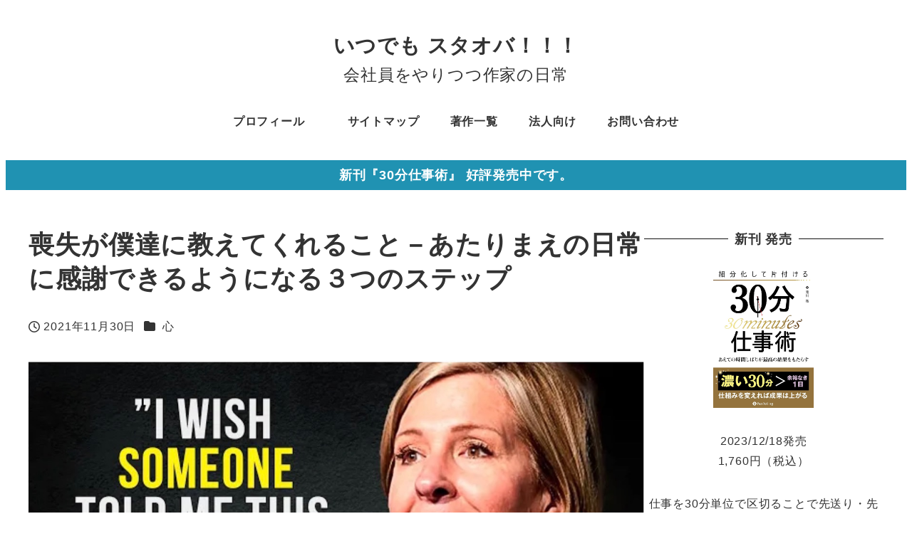

--- FILE ---
content_type: text/html; charset=utf-8
request_url: https://www.google.com/recaptcha/api2/anchor?ar=1&k=6LcloispAAAAAAlngb44omynXtxnBP1Z10aERLj9&co=aHR0cHM6Ly9zdGFydG92ZXIuanA6NDQz&hl=en&v=N67nZn4AqZkNcbeMu4prBgzg&size=invisible&anchor-ms=20000&execute-ms=30000&cb=nprey7siqyxh
body_size: 48782
content:
<!DOCTYPE HTML><html dir="ltr" lang="en"><head><meta http-equiv="Content-Type" content="text/html; charset=UTF-8">
<meta http-equiv="X-UA-Compatible" content="IE=edge">
<title>reCAPTCHA</title>
<style type="text/css">
/* cyrillic-ext */
@font-face {
  font-family: 'Roboto';
  font-style: normal;
  font-weight: 400;
  font-stretch: 100%;
  src: url(//fonts.gstatic.com/s/roboto/v48/KFO7CnqEu92Fr1ME7kSn66aGLdTylUAMa3GUBHMdazTgWw.woff2) format('woff2');
  unicode-range: U+0460-052F, U+1C80-1C8A, U+20B4, U+2DE0-2DFF, U+A640-A69F, U+FE2E-FE2F;
}
/* cyrillic */
@font-face {
  font-family: 'Roboto';
  font-style: normal;
  font-weight: 400;
  font-stretch: 100%;
  src: url(//fonts.gstatic.com/s/roboto/v48/KFO7CnqEu92Fr1ME7kSn66aGLdTylUAMa3iUBHMdazTgWw.woff2) format('woff2');
  unicode-range: U+0301, U+0400-045F, U+0490-0491, U+04B0-04B1, U+2116;
}
/* greek-ext */
@font-face {
  font-family: 'Roboto';
  font-style: normal;
  font-weight: 400;
  font-stretch: 100%;
  src: url(//fonts.gstatic.com/s/roboto/v48/KFO7CnqEu92Fr1ME7kSn66aGLdTylUAMa3CUBHMdazTgWw.woff2) format('woff2');
  unicode-range: U+1F00-1FFF;
}
/* greek */
@font-face {
  font-family: 'Roboto';
  font-style: normal;
  font-weight: 400;
  font-stretch: 100%;
  src: url(//fonts.gstatic.com/s/roboto/v48/KFO7CnqEu92Fr1ME7kSn66aGLdTylUAMa3-UBHMdazTgWw.woff2) format('woff2');
  unicode-range: U+0370-0377, U+037A-037F, U+0384-038A, U+038C, U+038E-03A1, U+03A3-03FF;
}
/* math */
@font-face {
  font-family: 'Roboto';
  font-style: normal;
  font-weight: 400;
  font-stretch: 100%;
  src: url(//fonts.gstatic.com/s/roboto/v48/KFO7CnqEu92Fr1ME7kSn66aGLdTylUAMawCUBHMdazTgWw.woff2) format('woff2');
  unicode-range: U+0302-0303, U+0305, U+0307-0308, U+0310, U+0312, U+0315, U+031A, U+0326-0327, U+032C, U+032F-0330, U+0332-0333, U+0338, U+033A, U+0346, U+034D, U+0391-03A1, U+03A3-03A9, U+03B1-03C9, U+03D1, U+03D5-03D6, U+03F0-03F1, U+03F4-03F5, U+2016-2017, U+2034-2038, U+203C, U+2040, U+2043, U+2047, U+2050, U+2057, U+205F, U+2070-2071, U+2074-208E, U+2090-209C, U+20D0-20DC, U+20E1, U+20E5-20EF, U+2100-2112, U+2114-2115, U+2117-2121, U+2123-214F, U+2190, U+2192, U+2194-21AE, U+21B0-21E5, U+21F1-21F2, U+21F4-2211, U+2213-2214, U+2216-22FF, U+2308-230B, U+2310, U+2319, U+231C-2321, U+2336-237A, U+237C, U+2395, U+239B-23B7, U+23D0, U+23DC-23E1, U+2474-2475, U+25AF, U+25B3, U+25B7, U+25BD, U+25C1, U+25CA, U+25CC, U+25FB, U+266D-266F, U+27C0-27FF, U+2900-2AFF, U+2B0E-2B11, U+2B30-2B4C, U+2BFE, U+3030, U+FF5B, U+FF5D, U+1D400-1D7FF, U+1EE00-1EEFF;
}
/* symbols */
@font-face {
  font-family: 'Roboto';
  font-style: normal;
  font-weight: 400;
  font-stretch: 100%;
  src: url(//fonts.gstatic.com/s/roboto/v48/KFO7CnqEu92Fr1ME7kSn66aGLdTylUAMaxKUBHMdazTgWw.woff2) format('woff2');
  unicode-range: U+0001-000C, U+000E-001F, U+007F-009F, U+20DD-20E0, U+20E2-20E4, U+2150-218F, U+2190, U+2192, U+2194-2199, U+21AF, U+21E6-21F0, U+21F3, U+2218-2219, U+2299, U+22C4-22C6, U+2300-243F, U+2440-244A, U+2460-24FF, U+25A0-27BF, U+2800-28FF, U+2921-2922, U+2981, U+29BF, U+29EB, U+2B00-2BFF, U+4DC0-4DFF, U+FFF9-FFFB, U+10140-1018E, U+10190-1019C, U+101A0, U+101D0-101FD, U+102E0-102FB, U+10E60-10E7E, U+1D2C0-1D2D3, U+1D2E0-1D37F, U+1F000-1F0FF, U+1F100-1F1AD, U+1F1E6-1F1FF, U+1F30D-1F30F, U+1F315, U+1F31C, U+1F31E, U+1F320-1F32C, U+1F336, U+1F378, U+1F37D, U+1F382, U+1F393-1F39F, U+1F3A7-1F3A8, U+1F3AC-1F3AF, U+1F3C2, U+1F3C4-1F3C6, U+1F3CA-1F3CE, U+1F3D4-1F3E0, U+1F3ED, U+1F3F1-1F3F3, U+1F3F5-1F3F7, U+1F408, U+1F415, U+1F41F, U+1F426, U+1F43F, U+1F441-1F442, U+1F444, U+1F446-1F449, U+1F44C-1F44E, U+1F453, U+1F46A, U+1F47D, U+1F4A3, U+1F4B0, U+1F4B3, U+1F4B9, U+1F4BB, U+1F4BF, U+1F4C8-1F4CB, U+1F4D6, U+1F4DA, U+1F4DF, U+1F4E3-1F4E6, U+1F4EA-1F4ED, U+1F4F7, U+1F4F9-1F4FB, U+1F4FD-1F4FE, U+1F503, U+1F507-1F50B, U+1F50D, U+1F512-1F513, U+1F53E-1F54A, U+1F54F-1F5FA, U+1F610, U+1F650-1F67F, U+1F687, U+1F68D, U+1F691, U+1F694, U+1F698, U+1F6AD, U+1F6B2, U+1F6B9-1F6BA, U+1F6BC, U+1F6C6-1F6CF, U+1F6D3-1F6D7, U+1F6E0-1F6EA, U+1F6F0-1F6F3, U+1F6F7-1F6FC, U+1F700-1F7FF, U+1F800-1F80B, U+1F810-1F847, U+1F850-1F859, U+1F860-1F887, U+1F890-1F8AD, U+1F8B0-1F8BB, U+1F8C0-1F8C1, U+1F900-1F90B, U+1F93B, U+1F946, U+1F984, U+1F996, U+1F9E9, U+1FA00-1FA6F, U+1FA70-1FA7C, U+1FA80-1FA89, U+1FA8F-1FAC6, U+1FACE-1FADC, U+1FADF-1FAE9, U+1FAF0-1FAF8, U+1FB00-1FBFF;
}
/* vietnamese */
@font-face {
  font-family: 'Roboto';
  font-style: normal;
  font-weight: 400;
  font-stretch: 100%;
  src: url(//fonts.gstatic.com/s/roboto/v48/KFO7CnqEu92Fr1ME7kSn66aGLdTylUAMa3OUBHMdazTgWw.woff2) format('woff2');
  unicode-range: U+0102-0103, U+0110-0111, U+0128-0129, U+0168-0169, U+01A0-01A1, U+01AF-01B0, U+0300-0301, U+0303-0304, U+0308-0309, U+0323, U+0329, U+1EA0-1EF9, U+20AB;
}
/* latin-ext */
@font-face {
  font-family: 'Roboto';
  font-style: normal;
  font-weight: 400;
  font-stretch: 100%;
  src: url(//fonts.gstatic.com/s/roboto/v48/KFO7CnqEu92Fr1ME7kSn66aGLdTylUAMa3KUBHMdazTgWw.woff2) format('woff2');
  unicode-range: U+0100-02BA, U+02BD-02C5, U+02C7-02CC, U+02CE-02D7, U+02DD-02FF, U+0304, U+0308, U+0329, U+1D00-1DBF, U+1E00-1E9F, U+1EF2-1EFF, U+2020, U+20A0-20AB, U+20AD-20C0, U+2113, U+2C60-2C7F, U+A720-A7FF;
}
/* latin */
@font-face {
  font-family: 'Roboto';
  font-style: normal;
  font-weight: 400;
  font-stretch: 100%;
  src: url(//fonts.gstatic.com/s/roboto/v48/KFO7CnqEu92Fr1ME7kSn66aGLdTylUAMa3yUBHMdazQ.woff2) format('woff2');
  unicode-range: U+0000-00FF, U+0131, U+0152-0153, U+02BB-02BC, U+02C6, U+02DA, U+02DC, U+0304, U+0308, U+0329, U+2000-206F, U+20AC, U+2122, U+2191, U+2193, U+2212, U+2215, U+FEFF, U+FFFD;
}
/* cyrillic-ext */
@font-face {
  font-family: 'Roboto';
  font-style: normal;
  font-weight: 500;
  font-stretch: 100%;
  src: url(//fonts.gstatic.com/s/roboto/v48/KFO7CnqEu92Fr1ME7kSn66aGLdTylUAMa3GUBHMdazTgWw.woff2) format('woff2');
  unicode-range: U+0460-052F, U+1C80-1C8A, U+20B4, U+2DE0-2DFF, U+A640-A69F, U+FE2E-FE2F;
}
/* cyrillic */
@font-face {
  font-family: 'Roboto';
  font-style: normal;
  font-weight: 500;
  font-stretch: 100%;
  src: url(//fonts.gstatic.com/s/roboto/v48/KFO7CnqEu92Fr1ME7kSn66aGLdTylUAMa3iUBHMdazTgWw.woff2) format('woff2');
  unicode-range: U+0301, U+0400-045F, U+0490-0491, U+04B0-04B1, U+2116;
}
/* greek-ext */
@font-face {
  font-family: 'Roboto';
  font-style: normal;
  font-weight: 500;
  font-stretch: 100%;
  src: url(//fonts.gstatic.com/s/roboto/v48/KFO7CnqEu92Fr1ME7kSn66aGLdTylUAMa3CUBHMdazTgWw.woff2) format('woff2');
  unicode-range: U+1F00-1FFF;
}
/* greek */
@font-face {
  font-family: 'Roboto';
  font-style: normal;
  font-weight: 500;
  font-stretch: 100%;
  src: url(//fonts.gstatic.com/s/roboto/v48/KFO7CnqEu92Fr1ME7kSn66aGLdTylUAMa3-UBHMdazTgWw.woff2) format('woff2');
  unicode-range: U+0370-0377, U+037A-037F, U+0384-038A, U+038C, U+038E-03A1, U+03A3-03FF;
}
/* math */
@font-face {
  font-family: 'Roboto';
  font-style: normal;
  font-weight: 500;
  font-stretch: 100%;
  src: url(//fonts.gstatic.com/s/roboto/v48/KFO7CnqEu92Fr1ME7kSn66aGLdTylUAMawCUBHMdazTgWw.woff2) format('woff2');
  unicode-range: U+0302-0303, U+0305, U+0307-0308, U+0310, U+0312, U+0315, U+031A, U+0326-0327, U+032C, U+032F-0330, U+0332-0333, U+0338, U+033A, U+0346, U+034D, U+0391-03A1, U+03A3-03A9, U+03B1-03C9, U+03D1, U+03D5-03D6, U+03F0-03F1, U+03F4-03F5, U+2016-2017, U+2034-2038, U+203C, U+2040, U+2043, U+2047, U+2050, U+2057, U+205F, U+2070-2071, U+2074-208E, U+2090-209C, U+20D0-20DC, U+20E1, U+20E5-20EF, U+2100-2112, U+2114-2115, U+2117-2121, U+2123-214F, U+2190, U+2192, U+2194-21AE, U+21B0-21E5, U+21F1-21F2, U+21F4-2211, U+2213-2214, U+2216-22FF, U+2308-230B, U+2310, U+2319, U+231C-2321, U+2336-237A, U+237C, U+2395, U+239B-23B7, U+23D0, U+23DC-23E1, U+2474-2475, U+25AF, U+25B3, U+25B7, U+25BD, U+25C1, U+25CA, U+25CC, U+25FB, U+266D-266F, U+27C0-27FF, U+2900-2AFF, U+2B0E-2B11, U+2B30-2B4C, U+2BFE, U+3030, U+FF5B, U+FF5D, U+1D400-1D7FF, U+1EE00-1EEFF;
}
/* symbols */
@font-face {
  font-family: 'Roboto';
  font-style: normal;
  font-weight: 500;
  font-stretch: 100%;
  src: url(//fonts.gstatic.com/s/roboto/v48/KFO7CnqEu92Fr1ME7kSn66aGLdTylUAMaxKUBHMdazTgWw.woff2) format('woff2');
  unicode-range: U+0001-000C, U+000E-001F, U+007F-009F, U+20DD-20E0, U+20E2-20E4, U+2150-218F, U+2190, U+2192, U+2194-2199, U+21AF, U+21E6-21F0, U+21F3, U+2218-2219, U+2299, U+22C4-22C6, U+2300-243F, U+2440-244A, U+2460-24FF, U+25A0-27BF, U+2800-28FF, U+2921-2922, U+2981, U+29BF, U+29EB, U+2B00-2BFF, U+4DC0-4DFF, U+FFF9-FFFB, U+10140-1018E, U+10190-1019C, U+101A0, U+101D0-101FD, U+102E0-102FB, U+10E60-10E7E, U+1D2C0-1D2D3, U+1D2E0-1D37F, U+1F000-1F0FF, U+1F100-1F1AD, U+1F1E6-1F1FF, U+1F30D-1F30F, U+1F315, U+1F31C, U+1F31E, U+1F320-1F32C, U+1F336, U+1F378, U+1F37D, U+1F382, U+1F393-1F39F, U+1F3A7-1F3A8, U+1F3AC-1F3AF, U+1F3C2, U+1F3C4-1F3C6, U+1F3CA-1F3CE, U+1F3D4-1F3E0, U+1F3ED, U+1F3F1-1F3F3, U+1F3F5-1F3F7, U+1F408, U+1F415, U+1F41F, U+1F426, U+1F43F, U+1F441-1F442, U+1F444, U+1F446-1F449, U+1F44C-1F44E, U+1F453, U+1F46A, U+1F47D, U+1F4A3, U+1F4B0, U+1F4B3, U+1F4B9, U+1F4BB, U+1F4BF, U+1F4C8-1F4CB, U+1F4D6, U+1F4DA, U+1F4DF, U+1F4E3-1F4E6, U+1F4EA-1F4ED, U+1F4F7, U+1F4F9-1F4FB, U+1F4FD-1F4FE, U+1F503, U+1F507-1F50B, U+1F50D, U+1F512-1F513, U+1F53E-1F54A, U+1F54F-1F5FA, U+1F610, U+1F650-1F67F, U+1F687, U+1F68D, U+1F691, U+1F694, U+1F698, U+1F6AD, U+1F6B2, U+1F6B9-1F6BA, U+1F6BC, U+1F6C6-1F6CF, U+1F6D3-1F6D7, U+1F6E0-1F6EA, U+1F6F0-1F6F3, U+1F6F7-1F6FC, U+1F700-1F7FF, U+1F800-1F80B, U+1F810-1F847, U+1F850-1F859, U+1F860-1F887, U+1F890-1F8AD, U+1F8B0-1F8BB, U+1F8C0-1F8C1, U+1F900-1F90B, U+1F93B, U+1F946, U+1F984, U+1F996, U+1F9E9, U+1FA00-1FA6F, U+1FA70-1FA7C, U+1FA80-1FA89, U+1FA8F-1FAC6, U+1FACE-1FADC, U+1FADF-1FAE9, U+1FAF0-1FAF8, U+1FB00-1FBFF;
}
/* vietnamese */
@font-face {
  font-family: 'Roboto';
  font-style: normal;
  font-weight: 500;
  font-stretch: 100%;
  src: url(//fonts.gstatic.com/s/roboto/v48/KFO7CnqEu92Fr1ME7kSn66aGLdTylUAMa3OUBHMdazTgWw.woff2) format('woff2');
  unicode-range: U+0102-0103, U+0110-0111, U+0128-0129, U+0168-0169, U+01A0-01A1, U+01AF-01B0, U+0300-0301, U+0303-0304, U+0308-0309, U+0323, U+0329, U+1EA0-1EF9, U+20AB;
}
/* latin-ext */
@font-face {
  font-family: 'Roboto';
  font-style: normal;
  font-weight: 500;
  font-stretch: 100%;
  src: url(//fonts.gstatic.com/s/roboto/v48/KFO7CnqEu92Fr1ME7kSn66aGLdTylUAMa3KUBHMdazTgWw.woff2) format('woff2');
  unicode-range: U+0100-02BA, U+02BD-02C5, U+02C7-02CC, U+02CE-02D7, U+02DD-02FF, U+0304, U+0308, U+0329, U+1D00-1DBF, U+1E00-1E9F, U+1EF2-1EFF, U+2020, U+20A0-20AB, U+20AD-20C0, U+2113, U+2C60-2C7F, U+A720-A7FF;
}
/* latin */
@font-face {
  font-family: 'Roboto';
  font-style: normal;
  font-weight: 500;
  font-stretch: 100%;
  src: url(//fonts.gstatic.com/s/roboto/v48/KFO7CnqEu92Fr1ME7kSn66aGLdTylUAMa3yUBHMdazQ.woff2) format('woff2');
  unicode-range: U+0000-00FF, U+0131, U+0152-0153, U+02BB-02BC, U+02C6, U+02DA, U+02DC, U+0304, U+0308, U+0329, U+2000-206F, U+20AC, U+2122, U+2191, U+2193, U+2212, U+2215, U+FEFF, U+FFFD;
}
/* cyrillic-ext */
@font-face {
  font-family: 'Roboto';
  font-style: normal;
  font-weight: 900;
  font-stretch: 100%;
  src: url(//fonts.gstatic.com/s/roboto/v48/KFO7CnqEu92Fr1ME7kSn66aGLdTylUAMa3GUBHMdazTgWw.woff2) format('woff2');
  unicode-range: U+0460-052F, U+1C80-1C8A, U+20B4, U+2DE0-2DFF, U+A640-A69F, U+FE2E-FE2F;
}
/* cyrillic */
@font-face {
  font-family: 'Roboto';
  font-style: normal;
  font-weight: 900;
  font-stretch: 100%;
  src: url(//fonts.gstatic.com/s/roboto/v48/KFO7CnqEu92Fr1ME7kSn66aGLdTylUAMa3iUBHMdazTgWw.woff2) format('woff2');
  unicode-range: U+0301, U+0400-045F, U+0490-0491, U+04B0-04B1, U+2116;
}
/* greek-ext */
@font-face {
  font-family: 'Roboto';
  font-style: normal;
  font-weight: 900;
  font-stretch: 100%;
  src: url(//fonts.gstatic.com/s/roboto/v48/KFO7CnqEu92Fr1ME7kSn66aGLdTylUAMa3CUBHMdazTgWw.woff2) format('woff2');
  unicode-range: U+1F00-1FFF;
}
/* greek */
@font-face {
  font-family: 'Roboto';
  font-style: normal;
  font-weight: 900;
  font-stretch: 100%;
  src: url(//fonts.gstatic.com/s/roboto/v48/KFO7CnqEu92Fr1ME7kSn66aGLdTylUAMa3-UBHMdazTgWw.woff2) format('woff2');
  unicode-range: U+0370-0377, U+037A-037F, U+0384-038A, U+038C, U+038E-03A1, U+03A3-03FF;
}
/* math */
@font-face {
  font-family: 'Roboto';
  font-style: normal;
  font-weight: 900;
  font-stretch: 100%;
  src: url(//fonts.gstatic.com/s/roboto/v48/KFO7CnqEu92Fr1ME7kSn66aGLdTylUAMawCUBHMdazTgWw.woff2) format('woff2');
  unicode-range: U+0302-0303, U+0305, U+0307-0308, U+0310, U+0312, U+0315, U+031A, U+0326-0327, U+032C, U+032F-0330, U+0332-0333, U+0338, U+033A, U+0346, U+034D, U+0391-03A1, U+03A3-03A9, U+03B1-03C9, U+03D1, U+03D5-03D6, U+03F0-03F1, U+03F4-03F5, U+2016-2017, U+2034-2038, U+203C, U+2040, U+2043, U+2047, U+2050, U+2057, U+205F, U+2070-2071, U+2074-208E, U+2090-209C, U+20D0-20DC, U+20E1, U+20E5-20EF, U+2100-2112, U+2114-2115, U+2117-2121, U+2123-214F, U+2190, U+2192, U+2194-21AE, U+21B0-21E5, U+21F1-21F2, U+21F4-2211, U+2213-2214, U+2216-22FF, U+2308-230B, U+2310, U+2319, U+231C-2321, U+2336-237A, U+237C, U+2395, U+239B-23B7, U+23D0, U+23DC-23E1, U+2474-2475, U+25AF, U+25B3, U+25B7, U+25BD, U+25C1, U+25CA, U+25CC, U+25FB, U+266D-266F, U+27C0-27FF, U+2900-2AFF, U+2B0E-2B11, U+2B30-2B4C, U+2BFE, U+3030, U+FF5B, U+FF5D, U+1D400-1D7FF, U+1EE00-1EEFF;
}
/* symbols */
@font-face {
  font-family: 'Roboto';
  font-style: normal;
  font-weight: 900;
  font-stretch: 100%;
  src: url(//fonts.gstatic.com/s/roboto/v48/KFO7CnqEu92Fr1ME7kSn66aGLdTylUAMaxKUBHMdazTgWw.woff2) format('woff2');
  unicode-range: U+0001-000C, U+000E-001F, U+007F-009F, U+20DD-20E0, U+20E2-20E4, U+2150-218F, U+2190, U+2192, U+2194-2199, U+21AF, U+21E6-21F0, U+21F3, U+2218-2219, U+2299, U+22C4-22C6, U+2300-243F, U+2440-244A, U+2460-24FF, U+25A0-27BF, U+2800-28FF, U+2921-2922, U+2981, U+29BF, U+29EB, U+2B00-2BFF, U+4DC0-4DFF, U+FFF9-FFFB, U+10140-1018E, U+10190-1019C, U+101A0, U+101D0-101FD, U+102E0-102FB, U+10E60-10E7E, U+1D2C0-1D2D3, U+1D2E0-1D37F, U+1F000-1F0FF, U+1F100-1F1AD, U+1F1E6-1F1FF, U+1F30D-1F30F, U+1F315, U+1F31C, U+1F31E, U+1F320-1F32C, U+1F336, U+1F378, U+1F37D, U+1F382, U+1F393-1F39F, U+1F3A7-1F3A8, U+1F3AC-1F3AF, U+1F3C2, U+1F3C4-1F3C6, U+1F3CA-1F3CE, U+1F3D4-1F3E0, U+1F3ED, U+1F3F1-1F3F3, U+1F3F5-1F3F7, U+1F408, U+1F415, U+1F41F, U+1F426, U+1F43F, U+1F441-1F442, U+1F444, U+1F446-1F449, U+1F44C-1F44E, U+1F453, U+1F46A, U+1F47D, U+1F4A3, U+1F4B0, U+1F4B3, U+1F4B9, U+1F4BB, U+1F4BF, U+1F4C8-1F4CB, U+1F4D6, U+1F4DA, U+1F4DF, U+1F4E3-1F4E6, U+1F4EA-1F4ED, U+1F4F7, U+1F4F9-1F4FB, U+1F4FD-1F4FE, U+1F503, U+1F507-1F50B, U+1F50D, U+1F512-1F513, U+1F53E-1F54A, U+1F54F-1F5FA, U+1F610, U+1F650-1F67F, U+1F687, U+1F68D, U+1F691, U+1F694, U+1F698, U+1F6AD, U+1F6B2, U+1F6B9-1F6BA, U+1F6BC, U+1F6C6-1F6CF, U+1F6D3-1F6D7, U+1F6E0-1F6EA, U+1F6F0-1F6F3, U+1F6F7-1F6FC, U+1F700-1F7FF, U+1F800-1F80B, U+1F810-1F847, U+1F850-1F859, U+1F860-1F887, U+1F890-1F8AD, U+1F8B0-1F8BB, U+1F8C0-1F8C1, U+1F900-1F90B, U+1F93B, U+1F946, U+1F984, U+1F996, U+1F9E9, U+1FA00-1FA6F, U+1FA70-1FA7C, U+1FA80-1FA89, U+1FA8F-1FAC6, U+1FACE-1FADC, U+1FADF-1FAE9, U+1FAF0-1FAF8, U+1FB00-1FBFF;
}
/* vietnamese */
@font-face {
  font-family: 'Roboto';
  font-style: normal;
  font-weight: 900;
  font-stretch: 100%;
  src: url(//fonts.gstatic.com/s/roboto/v48/KFO7CnqEu92Fr1ME7kSn66aGLdTylUAMa3OUBHMdazTgWw.woff2) format('woff2');
  unicode-range: U+0102-0103, U+0110-0111, U+0128-0129, U+0168-0169, U+01A0-01A1, U+01AF-01B0, U+0300-0301, U+0303-0304, U+0308-0309, U+0323, U+0329, U+1EA0-1EF9, U+20AB;
}
/* latin-ext */
@font-face {
  font-family: 'Roboto';
  font-style: normal;
  font-weight: 900;
  font-stretch: 100%;
  src: url(//fonts.gstatic.com/s/roboto/v48/KFO7CnqEu92Fr1ME7kSn66aGLdTylUAMa3KUBHMdazTgWw.woff2) format('woff2');
  unicode-range: U+0100-02BA, U+02BD-02C5, U+02C7-02CC, U+02CE-02D7, U+02DD-02FF, U+0304, U+0308, U+0329, U+1D00-1DBF, U+1E00-1E9F, U+1EF2-1EFF, U+2020, U+20A0-20AB, U+20AD-20C0, U+2113, U+2C60-2C7F, U+A720-A7FF;
}
/* latin */
@font-face {
  font-family: 'Roboto';
  font-style: normal;
  font-weight: 900;
  font-stretch: 100%;
  src: url(//fonts.gstatic.com/s/roboto/v48/KFO7CnqEu92Fr1ME7kSn66aGLdTylUAMa3yUBHMdazQ.woff2) format('woff2');
  unicode-range: U+0000-00FF, U+0131, U+0152-0153, U+02BB-02BC, U+02C6, U+02DA, U+02DC, U+0304, U+0308, U+0329, U+2000-206F, U+20AC, U+2122, U+2191, U+2193, U+2212, U+2215, U+FEFF, U+FFFD;
}

</style>
<link rel="stylesheet" type="text/css" href="https://www.gstatic.com/recaptcha/releases/N67nZn4AqZkNcbeMu4prBgzg/styles__ltr.css">
<script nonce="uq3zRUIKQR44PeWcenK4sg" type="text/javascript">window['__recaptcha_api'] = 'https://www.google.com/recaptcha/api2/';</script>
<script type="text/javascript" src="https://www.gstatic.com/recaptcha/releases/N67nZn4AqZkNcbeMu4prBgzg/recaptcha__en.js" nonce="uq3zRUIKQR44PeWcenK4sg">
      
    </script></head>
<body><div id="rc-anchor-alert" class="rc-anchor-alert"></div>
<input type="hidden" id="recaptcha-token" value="[base64]">
<script type="text/javascript" nonce="uq3zRUIKQR44PeWcenK4sg">
      recaptcha.anchor.Main.init("[\x22ainput\x22,[\x22bgdata\x22,\x22\x22,\[base64]/[base64]/[base64]/[base64]/[base64]/[base64]/KGcoTywyNTMsTy5PKSxVRyhPLEMpKTpnKE8sMjUzLEMpLE8pKSxsKSksTykpfSxieT1mdW5jdGlvbihDLE8sdSxsKXtmb3IobD0odT1SKEMpLDApO08+MDtPLS0pbD1sPDw4fFooQyk7ZyhDLHUsbCl9LFVHPWZ1bmN0aW9uKEMsTyl7Qy5pLmxlbmd0aD4xMDQ/[base64]/[base64]/[base64]/[base64]/[base64]/[base64]/[base64]\\u003d\x22,\[base64]\\u003d\\u003d\x22,\[base64]/DvBxhDhDDlDvCgSVywqDDsh8kDxbDq8KAXh1hw5xZdcKHBHvCjgBqJ8O7w7tPw4bDtsKndh/DmsK7wox5BMOTTF7DsyYCwpB5w7BBBVA8wqrDkMOEw5IgDF9bDjHCq8KANcK7fMOXw7ZlOR0fwoIhw6bCjksdw6rDs8K2E8O8EcKGCMK9XFDCvkByU0nDiMK0wr1PHMO/w6DDlcKVcH3CqhzDl8OKBcKJwpAFwrzChsODwo/DlsK7ZcORw4zCr3EXbsOBwp/Ck8OdMk/DnHk3A8OKBXx0w4DDgcO0Q1LDm2Q5X8OawrNtbE5XZAjDosK6w7FVTcOjMXPCuTDDpcKdw6VTwpIgwqDDm0rDpX43wqfCusK+wrRXAsK3U8O1ERvCksKFMF4twqdGGkQjQn7Cv8KlwqUrakxUGcKAwrXCgHfDvsKew61Ow4dYwqTDh8K2HkkGScOzKCnCoC/DksO1w5JGOnfCosKDR2XDnMKxw64aw7ttwotSPm3DvsOBHsKNV8KAb25XwojDrkh3DwXCgVxaOMK+Axx0wpHCosKONXfDg8K7A8Kbw4nCvMOWKcOzwoo+wpXDu8KYLcOSw5rCqsKSXMKxGE7CjjHCpQQgW8KMw6/DvcO0w55Aw4IQCsKCw4hpHiTDhA5nJcOPD8KTRw0cw4dTRMOiYsK9wpTCncKrwqNpZhjCmMOvwqzCsi3Dvj3DkcO6CMK2wq7DoHnDhV/DhXTClkEEwqsZR8OSw6LCosOJw5Ykwo3Dj8OLcQJLw7Ztf8Oab3hXwqc2w7nDtmVObFvCqQjDncK6w4x7UsONwrQ3w7oow6jDtcKzB1liwp/Dr0QBdcKHF8KAPsOfwrPCv1o8cMK2wpjCusOaDU9Kw5jCpsOIwqoCVMO9w7nChg1LRFPDnTrDl8Ocw54pw4DDucKkwqrCmQvDqm3CpibDssOrwpFWw6oxUsK+wpdEdz0oasKQDlFBH8K1wrRKw7/CihzDkmjDoUvDocKAwr/[base64]/[base64]/Dtw5VV2haw6FjCcKSw44EIArDmxXCg8O6w7HDh8KVw6HCmcKBMXPDh8Kswp3CuXjCh8OuLVrCmcOewovDoFzCsRAnwqoxw6PDh8Ozan9oBX/[base64]/wp4Lf8OAf8K7GALDjMKcwqsYwq/CtgvDu1DCrMKVw75Gw4YwbsKqwqzDjsOpCcKPfMOXwofDt1Ysw6lnczNmwpo0wp4Owpsvan4ewqrCvCgUZMKkw5lfw7jDvxrCvw9LTSDDh1nCt8KIwo4qwpPDgxDDocOmw7rCv8OtcAxgwoLCkcO+acO/w4/DujvCpXPDicKVw53DicOLaW/[base64]/w5bDh2INw6DDkcKUdcKHXcOQwrTDo8O8Dy7DsMOpBiQsw4fCnsOAC8KvG3TDpsKfVwHCm8K/wrs+w5RowpLCnMK9Qlwqd8KiTgLCoWUkXsKvHAjChcKwwo5aYBvCnk3Ck2jChUzDlywMw75Yw4HCtUzDvlFdTsKDIRoZwr7DtsKKHw/DhBzCucKPw44lw7xMw60AXlXCgibDkcOew5xUwpp5NnUmwpMFP8OREMOsZcOnw7NMw4rDuXINwpLDmcO3GAHCtMKzw5ljwqHCi8KLO8OhdmLCiBnDsj7DrGXClhLDmV9Gw7BqwojDocO9w4k8wrJ9HcOjEXFywrfCt8Osw53Dv3APw6Ifw5/[base64]/Dr8KyR8KLwpPCsTnDmhDClhjCpANvbcKCw54bwpsnw7kGwrdHwqnCoX/[base64]/DtRBgAERpUsOrwqMKwqYbwo7CkMOKw6EBRMKEccOdHDfDlMOKw511RsK+NVlgZMOdCArDqThPw54KP8KtKcO/wpUIbzcMecKxBwrDiBR6X3PCnXDCmwNHSMOIw5DCtcKdViNwwog4w6YSw65McE4ywrcswqDCnCTDnMKJAEo6P8OvOjQKwqM4YV0HDmIxUxoLOMKSZcOqUsO4KgfClArDjzFnwowKchUCwrXDusKhw43DksK5WFTCqT5Cwqskw4oVU8OZdF/[base64]/[base64]/Cu8K0w5hTGAPCoMO5w6/CihMJMykPwpvChl0Lw6PDqU7Dk8KpwqkzUynClsKcLyPDnMO5XBLClSvCtwBPf8KpwpLDi8KRwpQON8K4BMOiw44Rw7rDnUBxd8KSSMOFVFxsw6PDtyl5wotpVcKuA8OOQEfDgkIzMcOUwoTCmg/CjcKRbcOVYXEZJVZpw7JGKl7CtVYtw4HClFHCnXYLHSXDjVPDnMOfw7xuw5DCtcKpEMOUZzhfUcOBwoUGEE3DucKdOMKGwo/CtQNtAMOHw5QUQsK0wr82LjlvwpVVw7nCqmpuS8OMw5LDj8O/[base64]/Rz1NwoRKLgtYwofDoMKUPnBkwqd0wodxw6o1GsKzVMOZwofCp8KHwrbCp8Ocw75SworCowJRwq/[base64]/J8OSwqjDr3g/LBUJwo8UXGrDhnDCoBFTS8Osw7YDw6XClV7Dq1zCmQbDl0vCogTDqcK+CcKdZCRBw5EEGz1Kw40lw4AqDMKNKTkvY1MNBS45wqvCnXfCjV7CnMOZw5wAwq4ow67DpsKWw5gjcMODw5zDgMOCB3nCpUbDm8OowqU6wqhTw7g5KjnCoDVKwroJLh7Dr8OxWMOsBW/CnkJvJ8OcwolmSSUxQMOWw7LCk3gowoDDosObw7DDjsONQA16X8OPwrvChsO+AwPDksK8wrTCgQPDvMKvwqTCuMKbw68WPDDDocOFBMOECmHCosKHwpvCuxAvwprDqQwHwprCsSAOwpzCs8KRwqstw7Iiwq/DksKIecOiwpPDrypnw5QWw6t8w5nCq8O5w5MTw4lUCcO8GhvDvlzCo8O9w7oiw4MVw60gw6cecBpCEsK0GsKdwoAGKFnCsyzDmcKUe307FMKUMF5Dw64Xw5XDl8Oiw4/CscKMIMKUdsOZf2DCmsKbE8Kxw6LDnsOlBsOwwpnCuFnDu1TCvQDDpGs8JMKpRMOeeT7Dl8KGIF01w7TCuzjCtVYIwobDucKZw4knwrvCtcO4F8K2JMK3AMOjwpAVEQvCoVRncgfCv8O5KhQYGcKFwoIRwoo9VcOXw7Jyw55jwpJmXcOCG8Kjw4BpT3Vzw55xwr/CvMOwZ8O1ThzCr8KXw7xzw6DDi8KgWcOMw5XDosOWwoMYw5zCgMOTNU3DojIzwoHDicKZUU1ta8KZJE3DqsKGwpt/w6nCjsOSwqASwqbDmExJw7NEwqQnwq9QSWPCjFnCkz3CjFLDhcKFWlTChxJHRsKCD2DCjMOhwpdLOC44dFJ2OcOWw5DCkcO6PFjDpiNBFGJBeHTCin5eYhhiRQtWDMK5a2LCqsOxAMKjw6jDtsKIZDh9YQvDk8O1a8KewqjDo0/CrR7CpsKVwojDgCp0DcOEwpvCkCTDh1rCisKXwovDj8OHb00qOU/Dt303QyJGA8OvwrLCuVgUaFVbDXzDvsOWEsK0acOAacO7OsODwqkdPw/DqMK5MHjDicKGwpk1NcOdw6l1wrHCgmF5wp7Dqg8YGsOpNMO9Y8OESHfCr2bCvQdBwq7DuzPCsEMhJWTCtsKxaMOqBjnDqlQnMcKlwpsxNSnCtHFMw7Jtwr3ChcONwpYkSz3CmkLCqzolwp/[base64]/wonDtSvCrsOPeMKXw7FvKzEZEMOXwqMSw6XCj8O8wpM1H8K5A8KiX23DrsKRw4vDnQ3DoMKVVcOdR8O1D2lKXhwpwppIw7sTw5rDmh/Ct1gvAMO8ZRjCt2kFccOxw7nDnmhLwrPChTtvS27CtgnDgBBDw4M+JcOgSW90wo08Uw9EwqTDqxnDucONwod2NcOaH8OsTMK/w6FhJMKEw6/DhcKvVMKow5bCs8OzP33DhMKIw5g+R2LCoG/DiAEHGcKmXU9jw77CuGLCl8KnFGzCvUh5w5dswqzCu8KPwr3Cn8K4cBLCt1DCoMKrw6fCnMOoU8KMw40+wpDCj8KjAWcjRxwREsKJwrfDm07DgEXCtCA8wp59wqfCicO9VsKwCBPDgWwUYMK5wq/Cql1tYVgtw4/CszR/w4diZE/DmCDCr1EED8KEw6LChcKZwrorHnjCocOXwpzCvMOsFcO0TMOeccO7w6/DolnDrBbDhMOTOMKKOijCiwlFc8KKwp9mNsOGwocKQcKvw5RYwrJtMsOJw7PDmsKfRmQlwqHDk8O8MhHDlwbDu8OoM2bDnwxPC05fw5/Cm2bDmB/[base64]/CsXTCjnDDmsK2w5EiT8OLcsKxNkzChhlJw7zClsOjwrAjw5jDk8KJw4HDu08NI8OEwpfCvcKNw7g6dcOlQ3PCrsO8Bz/[base64]/Dk8K+BlwKwoQ4ZDfDusOOw7vDrV/[base64]/w48/WxPCglw7wovDtcOWRz80QsKWWsK5CBcNworCilNgegxlEcKHwpnDnQ9uwoJZw7hDOE/DjhLCncKbLMK8wrTDlcOFw53DvcOkM1vCksKXTnDCrcK1wrFewqzDrcK9wpBcEcOpwqVgwrQ3wp/DsH0mw7BGXMO2w4IpPMOAw5jCgcObw4ARwozCh8OHGsK0w79Ywq/CmRMFBcOxw5Mrw6nCqEDDkDrDlSdPwoZJayvCjHDDhS4owpDDuMOBUCh0w51+CGLDhMONw4jChULDrT3DmCPCksOOwq9Xw5wqw5bChk3CjcKmUMKmw5kXRnN/w5IbwphyUVBJTcKcw4pAwoTDnDYfwrzChmTCh3zDu2lpwqnDv8K4w6vCglYlwpZIw65wUMOtwq7Cj8KYwrTCo8KibmEgwr3DrMK2KR/[base64]/[base64]/CqsOkw7PCoU/DrcOyFyXCnSURwrthw502w57CqsKBw50vO8KIRTXCoTDCux7CtS7DnVETw6bDlMOMFBQPw7EpXMOswpIIYcOvTzlaE8ODdsOmG8OAw4HCvD/ConwvVMORPxvDucKYw4PDkjNgwr5IOMODF8Oyw5fDuhhTw6/DrEFrw6zCpMKawobDusOwwp/CqH7DqS52w7/CkxHCvcKsJGglw5fCqsK3G37CusKhwotDOmXDoXrCp8Kwwq3ClQkAwq7CtkHCo8Ouw41VwpkXw7fCjCUAGMK8w63DkWYTLMOxdsOrDQvDmcKKZm7CjMOZw4sbwp4AETTCqMOCwqsKZ8Ovw7khT8KcT8Oob8OxIwoBw5pEwo4Zw77DiW7DnynCkMO5wpHCscKTPMKnw6/CmCfCisKbfcODD1Y1D38pAMKAw57Cpx4WwqLCtVvDtVTCmyNNw6TDisK+w5AzF08vw6bCrHPDqsKKHm44w4FuQcKxwqQTwoJGwoXDpBDDgWRkw7cFwr8rw6fDicOmwpXDqcKxwrc+O8OIwrPCggrDnMKXTmTCunfChcOkHxjCs8O5ZXzCp8OWwpMtVycbwq/CtTMee8OWfcOZwqrChDvCqMKYWMOVwpHDhBFEBw7Dhx7DmcKEw7N2w7nClsO2wpLDryfDgsK4w7/DqhwLwrDCkjPDocKxGyFKD0PDucOyeH/[base64]/DlMKbw6fDuSTDkn/[base64]/CnC7DhMOjbsK8RiLDtcO0w51bw4Acw6rDnUHDgFJUw64YKgXCjzkRPcOVwrXDuAgQw7LCiMOVHkMtw7LCnsO/w4PDssOhUwMJwoIJwpzDtmI+UibDuCbCocKOwobDrBhzCcKBGsKIwqjDgnTCknLCncKuZHg5w7duP3TDmsOneMOIw53DjxHCl8KIw6wGQX9ow6zCgcO4w6cbwp/CojjDihjChGEvwrbCssKzw6vCm8OBw7bCqzFRw6k5XcKjNkTCmCDDuGg4woFuBFYFFsKUwqpMHnk1TVvCgijCrMKnM8KcQ2zCjiY0w7dqw6/[base64]/DiSnDocKxwok7HAfDpMKbw4DCrcO+wqdtwrHDhyo3TkrDjjjCpHAEMXbDhH9cwr7CvRVXP8O5BiFScMKZwq/DsMOsw5TDnGkzScKSIcKWA8KHw4YFcsKAGcK2wqXDkhjCssOTwolBwqjCqyMEA3vClsKMwqp6ATgXw6Flw70JZ8K7w77Cu088w70gMCDDqMKCw7BOw5HDtsOFW8KHb2xCIg9gSMOYwqPCr8KvXThMw7gRw7zDhcOAw7Uvw53DmC19w4/Cmh3CoWvCqMOmwoUVwr7Ci8Ojwqsdw5nDv8Oaw67Dh8OYZsOZDX7DmGQpwo/Cm8KlwpNAwqXDgcKhw5oYGBnDh8K2wosPwrp/wozDryhIw6k/[base64]/w54ZSDHDtksyFH9lw5ljw4R7w7LCll7DiE0jPDbCmcOJfV/[base64]/Dv8Kfw5XClsOhwqAIYcOyfsOPYcK0DEHCgsKSBQM6wqHDtWQywqQ4LQk4Pggow6fClMO8w6LDusK1wp1Tw5oKPDAywoNEVBDCl8Kdw5XDg8KKw7/DkwnDqkcew7/[base64]/DrsOWw7vCrsKdw4nCucOgA8KZWy8rT0XDrMKPwq8UL8Ovw4fCiW/Ct8O4w57DisKiw7PDuMKxw4vCm8KlwpM0wox3wqvCvsKqVVzCocKzBTFUw5MlRxY/w7vDnXjCjU7DhcOewpgwAFbCtC90w73CtlrDtMKDQsKvRcKDUhDChsKIUVjDm3I9VMKvecOiw7kzw6tdKWtXwotgw7E4TMOsCMK8wodjSsOSw4XCvcK7ISJ2w5tGwrbDhhZ/w5LDkcKqGDLDgsKowpo/IcOAN8K5wojCl8OxAcONbgdmwo0qBsOse8Oww7rDuQNFwqR8BiRhwo/DscK/DsO/wpJCw7TCscO0wp3Cp31BLcKEHcOkLjPDi3fCicOEwovDjcK6wrrDlsOJClJ0wrFlbBNgWMOFKyXDn8ORW8K1asKvw63CrkrDrVspwr5Uw5xZwprDm0xuKcOKwo3DpVsXw750EsKewrLCuMOYw4oPDcKfPgEzwq3Do8KFB8O/VsKvE8KXwq5kw43Drn4Aw754HRstw6zDjMO5woDCq1VbYMOcw6fDssK6PsOFNsOmYhdpw5Nww4HCr8KYw4rCr8OQKcKywrdYwrkSb8OgwoPDj30RZMOCMMOFwpN8KSjDmhfDjUfDjELDhMOiw6hiw4fDr8Ogw693EzfChwrDgQRxw7oUc3nCulXCusO/w6BDBUQBw5PCr8K1w6XClsKYDA0fw4cXwq96HD9NZsKFdR/DsMOuw4LCusKDwoXDlcOtwrTCvWnCtcOiC3HCgwk/I2QDworDsMOcKcKmB8KoLm/[base64]/wo0/EVvCp2Rhwqt/wqRME8OnVcOPwpkOw6NJw5x0woJtf1PDoS/ChSDDuWZMw5LCs8KVW8ObwpfDt8KIwr7DlsK/[base64]/[base64]/CvARgGRxWccK9AMK3wrlMwrtCP8OuSnQvwqLCuFbCtXbDu8KvwrTCp8Kqwp9ew6lGGcKkw7fCj8KrBH7CkxcVwozDuFsDw6AfC8KpZMKsFFovwqdwIcOvwrzCk8O8PcOzH8O4wp9vcxrCp8KgAMOYfMKyGCs1wqB1wqk/XMKmw57DssO7wqplLMKiajZaw6YUw4vCjE3Ds8KcwoFowrzDpMKIPsK8G8KcVgxRwqtwJS7DicKxHk9Tw5bCh8KKccOJKU/[base64]/D8Ouw7tJAcO6JcOcF8K4wpTDksO/[base64]/CpDbCvcO+SMKgKgvCmzTChHjDlcOJDHRlwpbDu8OawqxBWiMRwojDk1fCgMKAdxTCu8OZw7LClsKqwrTDhMKPw64Yw6HCgGPChD/CjVHDrsOkEC/DlMK/LsOpTMOYO1pow7rCvVnDmhEtw5/CjsOQwrd6H8KBIwBfA8K4w5sfwrXCtsKPAcKVUSpkwr3Dl33DsUgQDzrDjsOowppjw4J4wofChlHCmcOdY8OSwowNGsOaHMKIw5DDtTY9EMKZY0HCokvDhT8vE8Ogw6jCr0R3MsK2wpliEMObajbCtsKvLMKJccK5DjrCu8KkDcO+RyA9djPCgcKKB8Kjw45/[base64]/Dn8OzYTQsGhtbw656THxNw7EXw606bV7CtMKWw5ZvwqReQhvCvMOQSg7ChxcPwrLCncKFeC/[base64]/[base64]/CpsOTHU4zJ3xNwozCvwjDo8KNwoRjw6PCoEcnw6wXwo9wQEnDrsO+L8O3wqLCmcKySsOjUsK0BhVgND5kDzlhwoHCvXTCv3A3HiXDusK4I2/Dq8KFJkPCnx4+ZsKmUU/DrcKJwr/DrWAwYsKIR8O8wpgJwovCssODRh0lwqTCocOCw7AoTA/DjMK2w7hhw6DCrMOyLsOsfTQPwqbCkcKDw6tfw4XCvXfChE86bcKIw7ckOjMMJsKhYsOMwqHDksKPw4DDnsKTw60ywoPCksO2HMObUMOEa0LCpcOvwqVEw6EOwpY/dQLCsy7CsR9te8OsKHbDmsKkLcKeUW3CqcODOsOJQkXDh8OcUR7DqgvDm8OKK8KYZhnDm8KeWE0RVXB/[base64]/AsOCw7DDtsKrwrF3w7tMF8OCQ3bCpwDDqlzDmsOTOsOswqFBG8OPecONwpTCmcOlHsOpZcKmw7HCr1sFL8K3bW/DqETDrVnCgmkCw6giLn/DvsKEwovDg8KzG8KNCMKbVsKDYcKmCmMEw5EDehEswrjCocOcDwrDo8K+EcOOwogpwrAZWsOXwrDDk8K4OsOBEy7DiMKdIjRWDW/Cklgqw58zwpXDjMKkTsKta8KvwpN4wrA/VFUKNlbDu8OvwrHDr8K6XmYBV8O3NiVRw498EChMI8KYH8O5GiLDsGPChAROwojClUTDpgPCtVxWw4Z2bzdHOcK+UsOyMjNFEw9dEsOVwpXDlzHCkMOsw47DlVXDuMKfwr8JLFfCicK7DMK1Umgvw5Z8wqrCncKKwpHCqsKdw71SDMO3w7x9bsO5Plw5Mm/CsX3DlDvDr8Oaw7rCqMK6wq3Cqg9YAcO0RAfCssKnwrxoCm/[base64]/DtHsAw57DoMKlSF3CjxZYJTTCvsOmScODw6fCkMOYwokKIHfDoMOow7vDisK5a8KAB2LCmUtbw69cw5rCuMK7wqfCssORQMKbw6NwwqUowojCusOtP0RqX3JVwpBSwrsNwrXChcKZw5PDjl/Cvm/Dr8OIEgDClsKVYMOLf8K+W8K2fi7DhMOOwoo0woHChm83NCvCh8KtwqQtV8KGdUrCkj/DlHwxw4FMTy9Fwq86fMOtAXvCry7CnsOmw69TwqI7w7nClXzDicKqw79PwqVRwohjwoEuWArCvMKmw4YNK8KmW8OqwqsERSVOaRw9AMOfw7Y8w7zDsWw8woHDkFg5dMKSGcKNQcOcI8KZw6QPDMOww5hCworDrT0YwqgwMMOrwrkcZWRSwow7dzDClGtdwq5lAMO8w4/[base64]/Cu8KZwrVdwqPDlMK4L8KxwrjDr0TCuS41IMOcKF/Cm1vCk1wObWnDvsK7w7USw4h6cMOUQwPCuMOxwoXDssOHQxbDocOzw55FwrZTSQFISMK8Skhywr/CuMOsTTw+SX1YCMKoRMOsFVHCpAARXMKYPsODTnslwrLDgcOAMsKGw75rKWLDj30gakDDhcKIw6vDhinDgB7CohzDvcOqMy8rScKERXx0wosAw6DCtMK7M8OAEcKfKHxWwqTCoCoRG8K1wofChcK5FsOKw4nDmcOfGlYuDsKFB8OYwqbDoGzDk8OzLHfCmMOoFj/DlsOZFzsRwoMYwr4ewpnDj03Dv8OOwoxvdMKUBsOxbcK6asOIb8OgTsK6D8KVwosQwpM5wpsVwrZ7X8KzUXHCr8KATAk9XTMFLsOqR8KKMcKuw4BKYWDClFrCrnrDncOYwoZKYyXCqMKjwoHCssOMw4nChcOqw6BZdMKYPwwiwojCl8OLSzXDrVcwNsO1LG/DgsK5wrBJL8O9wos6w5bDt8O3NzIiw6XCvMKLJkgVw6zDkAnDikbCssOtVcKzFRE/[base64]/[base64]/[base64]/DinQ4K2nCvSfDhhtWA8KWw4HDjivDqHMEFsOpwpUwwpZAZwrCoX02S8KcwqPChcOFw4FKVcOBBsK/w7lpwoQkwqTDi8KOwo9eGE3Co8Kgwp4PwoA/EMOheMKcw5bDoww9ZsOhB8K2w7rDtcKCeQ9twpDDsA7DlAPCqyFcQFN/GDXDgcOUPVcvw4/CoR7CnEjCtsOlwqbDrcKzLjnCqDfCsgVDdCnCj3zCkjfCosOIK0zDvcKUw6TCpk5lw6oCw7XDiDXDhsKKDMOLwovDpcOkw77DqRB5w4jDtSBMw7HCgMOlwqfCnWhtwrvCnFHCosKELMKlwq/[base64]/Co8OJESsZwqDCqE3DmmTChF/[base64]/[base64]/CssK1w7AbfcOCwpEwwqMlwqM8IMKHJ8O/wr/CgMKdwqXCmGTCjsOfwoDDocKsw6oBfngcw6/CohTDtMKBOFR+YsK3YxVOw77DqsOdw7TDqxd8wrA4woFuwr3DgMKGLlYjw7LDsMOof8O3w5xBKgjCgsOpGXAjwrFnUMK7w6DDnTfDnRDCuMOdOE/DpMOBwrPCp8OeLH3DjMOWw7UiO3HCi8Olw4lIwrDCqgpNUlzCggnCnMOsXTzCpcK8fXdaNMO/LcKkO8KcwpIOw7zDhD4zDMOWFsO6JcObQ8OvemXCmlPCjxbDhsKCG8KJMsOsw7Q8KcKUa8KqwpM9wpJlDWoRPcOgVQnDlsKcw77DtMONw6vDpcO7ZMKJUsOALcOtJcOuw5NDw4PCvHXCqGdPPEXCjMKAPErDrghZXmLDujINw48fGcO9Dk/Cphp/wr4vw7PDpBzDo8ORwqh7w7oNw7MNZTzDssOJwoZ3QHVAwrjCjW7CvMKwKsOBbMOMwrnCjRFxPAx/bzzCi13DvzXDqVbDtH8efBAVbMKJCR/[base64]/Di8K1YTMIwpkDwqYaa8OLwotbw7jCpMKOLwsWWxoYWgZaFT7DisOwJztOw7DDlMKRw6rDgMOzw4pHw4jCj8Ozw47Cg8OwKk5/w7lBKsOgw73DrxTDjMOUw60awoZLF8OzLsKBdk/DucKSwoHDmHczYiA9wp4TUsKNwqHClcK8IEFBw6R2LMO0eU3DjcKwwrpJQ8O8fGDCkcKLXsOed1F8TMOVCgMTWy0fwqHDg8OlHcO+wrpLYjrChGbCv8K4UQs7woInXcO1KwDDosK/WQZjw5vDnMKfAmhwKsKVw419HzJWLMKTdVbClnXDkwVyRF7DhSYlw4lFwqI8CQ8PRAjDh8OywrIWNsOoPg9aKsK/[base64]/CiTTDnMOzZMKlRsO3chQuwqgONEocw54aw6jDkMOgwoQsFH7Dn8Ojw4jCmX/DgcK2wqx1QsKjwo0xAMKfYTfDvlZ0wq1FFWfDoAHDig/CtMOKIsKlVU/[base64]/Bzghw6VXLmbCqsKCKMKvw6gvwqEPw7YCw6PDksKIwo3CoWARMWrDh8OFw4bDksO7wqXDhz9kwpN3w5/DkHbCnsOvRsK/[base64]/DisK+UMOjGMO5w77Cn8OoCsKIw6zCt3TDtMOzQcOxPz7Dnkguwo5ewodRT8O1wqzCnzo4w49/SilwwrXCu3XDscK1XcO8w5LDsAEzXAHCmyMPTm/DrFlWw68gKcOvwottcMKww4QTwpcYOsK4DcKBw6rDu8OcwoQhfXPDpGTDjXJ9WF5mw7YQwo3CtcKIw7s0NcOBw43CqiPCvDbDjXnCmsK0wo9Cw53DisOeXMOgacKQw64IwqE8aBbDrsO5wprCpcKKDX/[base64]/CosKqw6A9LQ5sw7jDh8OxdQlkwoTDjMKcd8Oww4nDgXl+W0XCgMOdacOsw7DDuifCgsOewrzCl8OrcFJnSMK9wqgow4DCtsKDwq/[base64]/DvcO3TsKYMD8NG8OTZcKTLCPDkV/DsEpgOsKHw6DDtMKswo7DhSHDj8Okw4zDimrCth5vw7U2w5s5wrw3wq3Du8K6wpXDk8ORwpd/HRcgdnjCksOQw7cudsKBE1UZw6ZmwqTDtMKpw5MXwo5Lw6/[base64]/CjBrCv8Oxc8OrwoFRw5Z/wqFyXMODR2XCpQhow6jCv8OhbGfCi0Vbw6EIRcOJw7fDgxDCtsKeflnDrMKEcCPDhsOFDVbCgXnCvT0DbcKHwr87w6/[base64]/DusO3C8OiW8OmwqjCv8KoIcO1wonCgMKvw4fCiy3DgMOoKUt6EXvCp3Qkwqs9wqlvw5HDoSENDcKpJsKoBsO/wqd3WcK0w6DDu8KMATvCvsKCw4guA8KiVHBZwpBsCcO9SDYXCUIzw4Z8ZwMeFsKUd8O6FMOawqfDmsKvw6A8w6o3ecONw7V5bnhGwp7CklU6GMOrWG0KwoTDlcKjw45Aw67CrcKCY8OSw4HDhg7DkMOMd8O+w4nDqR/DqTHCpMOWwpEwwq/Dl1vCi8KKScKqPmLDlcKZLcKfKcKkw7UIw7pww5EGfSDCi0zCmTTCusOECGZrUnrChXMUw6oFTizDvMKiXjxBasKYw4Mww4bCkUnCq8KBw4V3woDDhsOrw48/FMOBwpU9w4jDucOaL1XCjzrCjcKzwq9VCQ/ClcOkKFLDosOHUsKbeSZRb8KWwozDt8KqNF3DjsOBw4kqQxrDmsOlMw7Cl8KOVSLDo8Knw5NJw5vClBHDjCFFwqg4G8O0w79xw4xSccOMR1dSZE1lDcOoYmNCRcOiw7BQVDPDpBzCnANbDDRDw47DqcK9VcKHwqJTWsO7w7N3KxjCjlDDpGpNwr5iw77CrC/CjsK5w7nDqCzCp0rCqCYaPcOdS8K4wpAianbDv8OxOcKCwpnDjDQtw43Cl8Ksfy1YwpkhVcKbw5Bdw5bDsT/Dt2vDmSzDggcaw75POErCiGvDhcOqw7VJcgLDnMKYaAQgwr/[base64]/CuUPDtk/Dn8OOasKeHC0lQT7DnznDocK5K2ZeRjh7G0TCjiVHdVAPw5LCsMKDI8KYWgUNw6TClVHDsTHCisOIw4PCgBQaSMOrwr4uScKPbwfChErClMOaw7tYwp/CtSrCr8KBYhAZw4fDqMK7PMOXGcK9wofDq0rCn1YHaVPCvcONwrLDkcKCPFLCisOtwoXDtxl8GE/DrcOEMcKmeEzDqsOUAsOvKnTDosO4LsKuSRzDg8OwEcOew6kuw7Z9wr/CiMOzBcKUw5I7w4h2SVfCqMObYMKAw6rCmsKDwodFw6PCpMO6P2ofwpzDocOcwqZVw53DosKMwpgEwo7CgSfDtEM3a0RFw7VFwqjCuU/DnDLCvFEXcEglbMOCKMOHwrLDmznDjlDCmcO+QgI6S8KgdBcTw7AEcWBSwoIRwqrCicOGw4nDlcOWDghUw5TCpsOXw4FfUMKfIgTCrMO5w7Yhw5UndDbCgcOaKTwHdznDpnLCvgAjwoMuwp8iPsOcwq5VUsOsw685XsOaw7oUC3M2ZxA4wqLCkA4NVV/CjGQwHsOWCycpenZxTEwmGsOiw7DCn8Kow5Mqw7FVZcKWO8O2wpUCw6PDv8OlbTIEEXrDmsOjw6MJWMO/wrfDm0B/w4TCpCzDk8KUVcKNw4xmXW9xOQ17wrt6ISTDt8KFIsOAWsKCasKSwpPDhMObKl1SDQfCq8OMSS/CuX7DngY1w7ZZDsOQwppCw4zCkFp1w53DvMKMwqYeHcK/[base64]/Dukx5dStPLMK+w6nDmnLCtcKfw4YCCFBuwrw0JcKvdsOZwrNNeAsIZ8KJwoQlPEUhZh/CrEDDicOLEcKTw6gew787Q8Opw6JoMMOXwplcKSPDv8OiecOOw5nCk8KfworCgR3DjMOlw6kjOcOFXsO+YiDCsWnCu8Kec17DvcKLOMKQLF3DgsOMBB49w53ClMK/JsOceGDCqC/DmsKawr/DlhYtWloZwps6w70Qw5jCtWnDo8KzwrvCgiomK0AhwrceVToCYW/ChcKKbcOpG2FtQzPCiMKKZUHDn8OLKnPDtMOlf8O8wpYhwqEnQxXCpMKXwrLCvcONw4TDucOhw7DCgsORwoHCnMO7U8OIdj3DuG/ClcKSSMOiwqsjXChXH3HDgRRtMkjDkBZ7w5plP2xUccOfwqXDoMKjwpXCi3vCtUzCoF0jW8OhYMOtwpxeZDzCt0t/[base64]/CiHwMM8OmwqfDi8OeBMKdw6PDvsOsw7ptaF9GwpYTCsKWwpnCoQ8vw6jDmGXCnUHDmsKSw4xMNMK6wq4RGwN+wp7DsV17Dm0/dsOUAsOnSCLCsFjCgCgdVxMnw7bCqFxKHsKtUMO6NTPDoFVHNsK2wrA7cMODwpNEdsKJw7bCpTsFfFFJEngLPcKBw7nDpsK/RcKwwotHw4HCv2TCqClUwo/Cj3rCiMOGwrccwrLCi0rCt1dpwrgww7PDqSktwoIFw77CllLDrSN+B1t1TAtmwojCtsO1IMKdfz4tQMO4woPCksOpw5zCrMKNw5NxfjzDsWZdw4Y4bMOpwqTDrEvDqMKow78dw6fCtcKIZjfCt8KHw4zDvyMMTm7CrMOPwop9Qk0bdcOOw67CkMOQUlEswr/CvcONw6fCqsK3wqosHsKxRMO7w4Uew5zDo3ttZQx0F8OLFXvCl8O3RHo2w4fCicKHw4xyDRrDqADCuMOnKMOEcQDCtSl/wps1EX3Ck8KIVsK3QERHaMOAMGd8w7Eqw4XCkcKGVTjCuilBw4fDsMKQwpgBw6jCrcKEwp3CoRjDuSNow7fCuMOewpNENE01w65lw5U8w7zCs3FbblfDiQzDjTpWBAcXCMOpQWspwq91bD1SHirDlH54wp/Cn8Kwwp0sMzXCjmwOwp0Lw63CgCJxRsKZajNkwqZ7PcOXw6sVw47CvXoewrHCh8OqIxDDvSvDsWA9w4o/VsKPwpoYwr7CmsKtw73CpCZpSsKdScO4LXbCrzfDpcOWwqlhH8Kgw5kPF8Ozw5NYwrcEBsOLPDjDtBTCqsKKBgIvwokIPSbCtBNKwr3DjsOUGMKfH8O6MMK3wpHCpMO3wqwGw5M1TV/[base64]/H8ONJsODWsKsw6LCuMOKw4RDw70Fw5bCk3MFWxFmwoTDtMKcwrREw7U1ekIEw6nCqlnDqMOkTWrCoMOPwrPCoy7CryPDgcK4AsKfZ8K9aMOwwp1lw5cJSGjCrMKAY8O2BgJsacK6fMKDw4bCqMOSw41iWz/[base64]/VWLDjcKHw5DDhSnDtMOOw5HDgsKJAMKVwr3DiCYvKMOgw5d4MEokwqjDvBPDlAcGEEDCpBvCmmhYLcO7UUJgwq1Jwq5VwrbCjwHDtjHClcOefn1OccOUeBHDoFZTJV0owp/Dg8OEEjp6esK2R8K2w7w8w6vDv8OFwqVXPyg3LlVoJsOnasK1BMOGBwfDsQTDiGrDr0ZeH20qwrF7KUrDgWspA8KbwoMabsKow6pIwohrw53Ct8KiwrzDjWbDrE3CrWpMw5dpw7/DgcOjw4rCpgMiw7jDl0HCusKDw7UCw6nCu1TClBFVL3MFPVbDncKlwqgNwoLDmQjDjcOqwqsyw7bDucKDFsKIL8OANzTDlSk/w4nCtsObwovClMKyEMKqIH44w7RYE0zDocOVwp1awpPDmFPDtEbCn8O3R8K+w4QZwoMLQ2TCsxzDnRlULC/DqUnCpcKXFS3CjgVWwpLDgMO+w4DCj0Nfw4x3XmfCmyMBw6jDscOJW8O4UiMwWnHCtD/ClcOawqvDkMOiw43DusOVwoUgw5jCvsOycj08wp5hwo/CvjbDqsOOw5daaMOKw6w8T8K2wrgLw64yfUTDv8KfXcOZbcKMw6TDhsKLwrcrenQgw7bCvWNGTlnCoMOpORpSwpTDnMKnwokaU8OLKWJEBMKXAcO+wr7Ct8KSAcOOwq/[base64]/DkcO7U8K0w7nChBLDvn/CrcKYw5HCgnJSc8Kiw6fCscONccOgw7Z5wo3DmMOuQcK2VsOfwrHDncOJZxEEwr4YeMKrE8O/wqrDksKDBWUqYMK5NMOCw6AJwqvDkcOnJcK7UcKDBWXDssK+wrxId8KeMyBoGMOIw71ewooJd8OANMOawptFwqUbw5jCjsO/[base64]/cC5vW8OnRCw2wrEdGUAawp4Qwq9oeBwQEyFWwrrDtgTDuHbDo8OFwo8+w4nCvEDDhMO+e2DDiEAVwpLCmjVpQyLDmBBvw47DoUESw43CocO9w6XDshzDpRjCg3RTRDkyw4vChSUFw4TCtcK/[base64]/DhQLCgcOXFznCpELCrQXDggvCscOdUsOGEcOCwo7ClsKGejPCjMOKw70nTG3CisOlSsKIL8OBS8O/[base64]/[base64]\\u003d\x22],null,[\x22conf\x22,null,\x226LcloispAAAAAAlngb44omynXtxnBP1Z10aERLj9\x22,0,null,null,null,1,[21,125,63,73,95,87,41,43,42,83,102,105,109,121],[7059694,499],0,null,null,null,null,0,null,0,null,700,1,null,0,\[base64]/76lBhnEnQkZnOKMAhmv8xEZ\x22,0,0,null,null,1,null,0,0,null,null,null,0],\x22https://startover.jp:443\x22,null,[3,1,1],null,null,null,1,3600,[\x22https://www.google.com/intl/en/policies/privacy/\x22,\x22https://www.google.com/intl/en/policies/terms/\x22],\x226eTQKM4Dq66TQ5W0TXw7CARF4Op7t1E0aOXKYVsEXL4\\u003d\x22,1,0,null,1,1769353775395,0,0,[180,173,112],null,[117,159,13,236],\x22RC-qUTLnl4R4evA_Q\x22,null,null,null,null,null,\x220dAFcWeA6pJIzf3S2L785BRY3Gb72z2Y5nrTwJDdO3euv_idJjxueo_L8CsZTwLJIp_nAXJ0bOc-bUzJd8WyCXfyQd1zi8ywQ1uA\x22,1769436575265]");
    </script></body></html>

--- FILE ---
content_type: text/html; charset=utf-8
request_url: https://www.google.com/recaptcha/api2/aframe
body_size: -265
content:
<!DOCTYPE HTML><html><head><meta http-equiv="content-type" content="text/html; charset=UTF-8"></head><body><script nonce="AmAwHiKyw6q4B_DwXpg3IA">/** Anti-fraud and anti-abuse applications only. See google.com/recaptcha */ try{var clients={'sodar':'https://pagead2.googlesyndication.com/pagead/sodar?'};window.addEventListener("message",function(a){try{if(a.source===window.parent){var b=JSON.parse(a.data);var c=clients[b['id']];if(c){var d=document.createElement('img');d.src=c+b['params']+'&rc='+(localStorage.getItem("rc::a")?sessionStorage.getItem("rc::b"):"");window.document.body.appendChild(d);sessionStorage.setItem("rc::e",parseInt(sessionStorage.getItem("rc::e")||0)+1);localStorage.setItem("rc::h",'1769350177306');}}}catch(b){}});window.parent.postMessage("_grecaptcha_ready", "*");}catch(b){}</script></body></html>